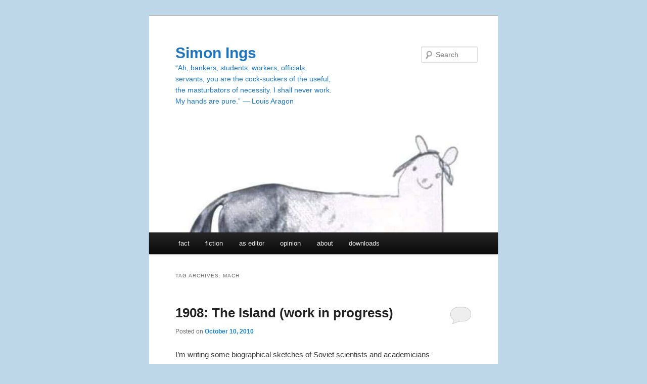

--- FILE ---
content_type: text/html; charset=UTF-8
request_url: http://www.simonings.net/?tag=mach
body_size: 11878
content:
<!DOCTYPE html>
<!--[if IE 6]>
<html id="ie6" lang="en-GB">
<![endif]-->
<!--[if IE 7]>
<html id="ie7" lang="en-GB">
<![endif]-->
<!--[if IE 8]>
<html id="ie8" lang="en-GB">
<![endif]-->
<!--[if !(IE 6) & !(IE 7) & !(IE 8)]><!-->
<html lang="en-GB">
<!--<![endif]-->
<head>
<meta charset="UTF-8" />
<meta name="viewport" content="width=device-width, initial-scale=1.0" />
<title>
Mach | Simon Ings	</title>
<link rel="profile" href="https://gmpg.org/xfn/11" />
<link rel="stylesheet" type="text/css" media="all" href="http://www.simonings.net/wp-content/themes/twentyeleven/style.css?ver=20250415" />
<link rel="pingback" href="http://www.simonings.net/xmlrpc.php">
<!--[if lt IE 9]>
<script src="http://www.simonings.net/wp-content/themes/twentyeleven/js/html5.js?ver=3.7.0" type="text/javascript"></script>
<![endif]-->
<meta name='robots' content='max-image-preview:large' />
	<style>img:is([sizes="auto" i], [sizes^="auto," i]) { contain-intrinsic-size: 3000px 1500px }</style>
	<link rel="alternate" type="application/rss+xml" title="Simon Ings &raquo; Feed" href="http://www.simonings.net/?feed=rss2" />
<link rel="alternate" type="application/rss+xml" title="Simon Ings &raquo; Comments Feed" href="http://www.simonings.net/?feed=comments-rss2" />
<link rel="alternate" type="application/rss+xml" title="Simon Ings &raquo; Mach Tag Feed" href="http://www.simonings.net/?feed=rss2&#038;tag=mach" />
<script type="text/javascript">
/* <![CDATA[ */
window._wpemojiSettings = {"baseUrl":"https:\/\/s.w.org\/images\/core\/emoji\/16.0.1\/72x72\/","ext":".png","svgUrl":"https:\/\/s.w.org\/images\/core\/emoji\/16.0.1\/svg\/","svgExt":".svg","source":{"concatemoji":"http:\/\/www.simonings.net\/wp-includes\/js\/wp-emoji-release.min.js?ver=6.8.3"}};
/*! This file is auto-generated */
!function(s,n){var o,i,e;function c(e){try{var t={supportTests:e,timestamp:(new Date).valueOf()};sessionStorage.setItem(o,JSON.stringify(t))}catch(e){}}function p(e,t,n){e.clearRect(0,0,e.canvas.width,e.canvas.height),e.fillText(t,0,0);var t=new Uint32Array(e.getImageData(0,0,e.canvas.width,e.canvas.height).data),a=(e.clearRect(0,0,e.canvas.width,e.canvas.height),e.fillText(n,0,0),new Uint32Array(e.getImageData(0,0,e.canvas.width,e.canvas.height).data));return t.every(function(e,t){return e===a[t]})}function u(e,t){e.clearRect(0,0,e.canvas.width,e.canvas.height),e.fillText(t,0,0);for(var n=e.getImageData(16,16,1,1),a=0;a<n.data.length;a++)if(0!==n.data[a])return!1;return!0}function f(e,t,n,a){switch(t){case"flag":return n(e,"\ud83c\udff3\ufe0f\u200d\u26a7\ufe0f","\ud83c\udff3\ufe0f\u200b\u26a7\ufe0f")?!1:!n(e,"\ud83c\udde8\ud83c\uddf6","\ud83c\udde8\u200b\ud83c\uddf6")&&!n(e,"\ud83c\udff4\udb40\udc67\udb40\udc62\udb40\udc65\udb40\udc6e\udb40\udc67\udb40\udc7f","\ud83c\udff4\u200b\udb40\udc67\u200b\udb40\udc62\u200b\udb40\udc65\u200b\udb40\udc6e\u200b\udb40\udc67\u200b\udb40\udc7f");case"emoji":return!a(e,"\ud83e\udedf")}return!1}function g(e,t,n,a){var r="undefined"!=typeof WorkerGlobalScope&&self instanceof WorkerGlobalScope?new OffscreenCanvas(300,150):s.createElement("canvas"),o=r.getContext("2d",{willReadFrequently:!0}),i=(o.textBaseline="top",o.font="600 32px Arial",{});return e.forEach(function(e){i[e]=t(o,e,n,a)}),i}function t(e){var t=s.createElement("script");t.src=e,t.defer=!0,s.head.appendChild(t)}"undefined"!=typeof Promise&&(o="wpEmojiSettingsSupports",i=["flag","emoji"],n.supports={everything:!0,everythingExceptFlag:!0},e=new Promise(function(e){s.addEventListener("DOMContentLoaded",e,{once:!0})}),new Promise(function(t){var n=function(){try{var e=JSON.parse(sessionStorage.getItem(o));if("object"==typeof e&&"number"==typeof e.timestamp&&(new Date).valueOf()<e.timestamp+604800&&"object"==typeof e.supportTests)return e.supportTests}catch(e){}return null}();if(!n){if("undefined"!=typeof Worker&&"undefined"!=typeof OffscreenCanvas&&"undefined"!=typeof URL&&URL.createObjectURL&&"undefined"!=typeof Blob)try{var e="postMessage("+g.toString()+"("+[JSON.stringify(i),f.toString(),p.toString(),u.toString()].join(",")+"));",a=new Blob([e],{type:"text/javascript"}),r=new Worker(URL.createObjectURL(a),{name:"wpTestEmojiSupports"});return void(r.onmessage=function(e){c(n=e.data),r.terminate(),t(n)})}catch(e){}c(n=g(i,f,p,u))}t(n)}).then(function(e){for(var t in e)n.supports[t]=e[t],n.supports.everything=n.supports.everything&&n.supports[t],"flag"!==t&&(n.supports.everythingExceptFlag=n.supports.everythingExceptFlag&&n.supports[t]);n.supports.everythingExceptFlag=n.supports.everythingExceptFlag&&!n.supports.flag,n.DOMReady=!1,n.readyCallback=function(){n.DOMReady=!0}}).then(function(){return e}).then(function(){var e;n.supports.everything||(n.readyCallback(),(e=n.source||{}).concatemoji?t(e.concatemoji):e.wpemoji&&e.twemoji&&(t(e.twemoji),t(e.wpemoji)))}))}((window,document),window._wpemojiSettings);
/* ]]> */
</script>
<link rel='stylesheet' id='pmb_common-css' href='http://www.simonings.net/wp-content/plugins/print-my-blog/assets/styles/pmb-common.css?ver=1751010351' type='text/css' media='all' />
<style id='wp-emoji-styles-inline-css' type='text/css'>

	img.wp-smiley, img.emoji {
		display: inline !important;
		border: none !important;
		box-shadow: none !important;
		height: 1em !important;
		width: 1em !important;
		margin: 0 0.07em !important;
		vertical-align: -0.1em !important;
		background: none !important;
		padding: 0 !important;
	}
</style>
<link rel='stylesheet' id='wp-block-library-css' href='http://www.simonings.net/wp-includes/css/dist/block-library/style.min.css?ver=6.8.3' type='text/css' media='all' />
<style id='wp-block-library-theme-inline-css' type='text/css'>
.wp-block-audio :where(figcaption){color:#555;font-size:13px;text-align:center}.is-dark-theme .wp-block-audio :where(figcaption){color:#ffffffa6}.wp-block-audio{margin:0 0 1em}.wp-block-code{border:1px solid #ccc;border-radius:4px;font-family:Menlo,Consolas,monaco,monospace;padding:.8em 1em}.wp-block-embed :where(figcaption){color:#555;font-size:13px;text-align:center}.is-dark-theme .wp-block-embed :where(figcaption){color:#ffffffa6}.wp-block-embed{margin:0 0 1em}.blocks-gallery-caption{color:#555;font-size:13px;text-align:center}.is-dark-theme .blocks-gallery-caption{color:#ffffffa6}:root :where(.wp-block-image figcaption){color:#555;font-size:13px;text-align:center}.is-dark-theme :root :where(.wp-block-image figcaption){color:#ffffffa6}.wp-block-image{margin:0 0 1em}.wp-block-pullquote{border-bottom:4px solid;border-top:4px solid;color:currentColor;margin-bottom:1.75em}.wp-block-pullquote cite,.wp-block-pullquote footer,.wp-block-pullquote__citation{color:currentColor;font-size:.8125em;font-style:normal;text-transform:uppercase}.wp-block-quote{border-left:.25em solid;margin:0 0 1.75em;padding-left:1em}.wp-block-quote cite,.wp-block-quote footer{color:currentColor;font-size:.8125em;font-style:normal;position:relative}.wp-block-quote:where(.has-text-align-right){border-left:none;border-right:.25em solid;padding-left:0;padding-right:1em}.wp-block-quote:where(.has-text-align-center){border:none;padding-left:0}.wp-block-quote.is-large,.wp-block-quote.is-style-large,.wp-block-quote:where(.is-style-plain){border:none}.wp-block-search .wp-block-search__label{font-weight:700}.wp-block-search__button{border:1px solid #ccc;padding:.375em .625em}:where(.wp-block-group.has-background){padding:1.25em 2.375em}.wp-block-separator.has-css-opacity{opacity:.4}.wp-block-separator{border:none;border-bottom:2px solid;margin-left:auto;margin-right:auto}.wp-block-separator.has-alpha-channel-opacity{opacity:1}.wp-block-separator:not(.is-style-wide):not(.is-style-dots){width:100px}.wp-block-separator.has-background:not(.is-style-dots){border-bottom:none;height:1px}.wp-block-separator.has-background:not(.is-style-wide):not(.is-style-dots){height:2px}.wp-block-table{margin:0 0 1em}.wp-block-table td,.wp-block-table th{word-break:normal}.wp-block-table :where(figcaption){color:#555;font-size:13px;text-align:center}.is-dark-theme .wp-block-table :where(figcaption){color:#ffffffa6}.wp-block-video :where(figcaption){color:#555;font-size:13px;text-align:center}.is-dark-theme .wp-block-video :where(figcaption){color:#ffffffa6}.wp-block-video{margin:0 0 1em}:root :where(.wp-block-template-part.has-background){margin-bottom:0;margin-top:0;padding:1.25em 2.375em}
</style>
<style id='classic-theme-styles-inline-css' type='text/css'>
/*! This file is auto-generated */
.wp-block-button__link{color:#fff;background-color:#32373c;border-radius:9999px;box-shadow:none;text-decoration:none;padding:calc(.667em + 2px) calc(1.333em + 2px);font-size:1.125em}.wp-block-file__button{background:#32373c;color:#fff;text-decoration:none}
</style>
<link rel='stylesheet' id='pmb-select2-css' href='http://www.simonings.net/wp-content/plugins/print-my-blog/assets/styles/libs/select2.min.css?ver=4.0.6' type='text/css' media='all' />
<link rel='stylesheet' id='pmb-jquery-ui-css' href='http://www.simonings.net/wp-content/plugins/print-my-blog/assets/styles/libs/jquery-ui/jquery-ui.min.css?ver=1.11.4' type='text/css' media='all' />
<link rel='stylesheet' id='pmb-setup-page-css' href='http://www.simonings.net/wp-content/plugins/print-my-blog/assets/styles/setup-page.css?ver=1751010351' type='text/css' media='all' />
<style id='global-styles-inline-css' type='text/css'>
:root{--wp--preset--aspect-ratio--square: 1;--wp--preset--aspect-ratio--4-3: 4/3;--wp--preset--aspect-ratio--3-4: 3/4;--wp--preset--aspect-ratio--3-2: 3/2;--wp--preset--aspect-ratio--2-3: 2/3;--wp--preset--aspect-ratio--16-9: 16/9;--wp--preset--aspect-ratio--9-16: 9/16;--wp--preset--color--black: #000;--wp--preset--color--cyan-bluish-gray: #abb8c3;--wp--preset--color--white: #fff;--wp--preset--color--pale-pink: #f78da7;--wp--preset--color--vivid-red: #cf2e2e;--wp--preset--color--luminous-vivid-orange: #ff6900;--wp--preset--color--luminous-vivid-amber: #fcb900;--wp--preset--color--light-green-cyan: #7bdcb5;--wp--preset--color--vivid-green-cyan: #00d084;--wp--preset--color--pale-cyan-blue: #8ed1fc;--wp--preset--color--vivid-cyan-blue: #0693e3;--wp--preset--color--vivid-purple: #9b51e0;--wp--preset--color--blue: #1982d1;--wp--preset--color--dark-gray: #373737;--wp--preset--color--medium-gray: #666;--wp--preset--color--light-gray: #e2e2e2;--wp--preset--gradient--vivid-cyan-blue-to-vivid-purple: linear-gradient(135deg,rgba(6,147,227,1) 0%,rgb(155,81,224) 100%);--wp--preset--gradient--light-green-cyan-to-vivid-green-cyan: linear-gradient(135deg,rgb(122,220,180) 0%,rgb(0,208,130) 100%);--wp--preset--gradient--luminous-vivid-amber-to-luminous-vivid-orange: linear-gradient(135deg,rgba(252,185,0,1) 0%,rgba(255,105,0,1) 100%);--wp--preset--gradient--luminous-vivid-orange-to-vivid-red: linear-gradient(135deg,rgba(255,105,0,1) 0%,rgb(207,46,46) 100%);--wp--preset--gradient--very-light-gray-to-cyan-bluish-gray: linear-gradient(135deg,rgb(238,238,238) 0%,rgb(169,184,195) 100%);--wp--preset--gradient--cool-to-warm-spectrum: linear-gradient(135deg,rgb(74,234,220) 0%,rgb(151,120,209) 20%,rgb(207,42,186) 40%,rgb(238,44,130) 60%,rgb(251,105,98) 80%,rgb(254,248,76) 100%);--wp--preset--gradient--blush-light-purple: linear-gradient(135deg,rgb(255,206,236) 0%,rgb(152,150,240) 100%);--wp--preset--gradient--blush-bordeaux: linear-gradient(135deg,rgb(254,205,165) 0%,rgb(254,45,45) 50%,rgb(107,0,62) 100%);--wp--preset--gradient--luminous-dusk: linear-gradient(135deg,rgb(255,203,112) 0%,rgb(199,81,192) 50%,rgb(65,88,208) 100%);--wp--preset--gradient--pale-ocean: linear-gradient(135deg,rgb(255,245,203) 0%,rgb(182,227,212) 50%,rgb(51,167,181) 100%);--wp--preset--gradient--electric-grass: linear-gradient(135deg,rgb(202,248,128) 0%,rgb(113,206,126) 100%);--wp--preset--gradient--midnight: linear-gradient(135deg,rgb(2,3,129) 0%,rgb(40,116,252) 100%);--wp--preset--font-size--small: 13px;--wp--preset--font-size--medium: 20px;--wp--preset--font-size--large: 36px;--wp--preset--font-size--x-large: 42px;--wp--preset--spacing--20: 0.44rem;--wp--preset--spacing--30: 0.67rem;--wp--preset--spacing--40: 1rem;--wp--preset--spacing--50: 1.5rem;--wp--preset--spacing--60: 2.25rem;--wp--preset--spacing--70: 3.38rem;--wp--preset--spacing--80: 5.06rem;--wp--preset--shadow--natural: 6px 6px 9px rgba(0, 0, 0, 0.2);--wp--preset--shadow--deep: 12px 12px 50px rgba(0, 0, 0, 0.4);--wp--preset--shadow--sharp: 6px 6px 0px rgba(0, 0, 0, 0.2);--wp--preset--shadow--outlined: 6px 6px 0px -3px rgba(255, 255, 255, 1), 6px 6px rgba(0, 0, 0, 1);--wp--preset--shadow--crisp: 6px 6px 0px rgba(0, 0, 0, 1);}:where(.is-layout-flex){gap: 0.5em;}:where(.is-layout-grid){gap: 0.5em;}body .is-layout-flex{display: flex;}.is-layout-flex{flex-wrap: wrap;align-items: center;}.is-layout-flex > :is(*, div){margin: 0;}body .is-layout-grid{display: grid;}.is-layout-grid > :is(*, div){margin: 0;}:where(.wp-block-columns.is-layout-flex){gap: 2em;}:where(.wp-block-columns.is-layout-grid){gap: 2em;}:where(.wp-block-post-template.is-layout-flex){gap: 1.25em;}:where(.wp-block-post-template.is-layout-grid){gap: 1.25em;}.has-black-color{color: var(--wp--preset--color--black) !important;}.has-cyan-bluish-gray-color{color: var(--wp--preset--color--cyan-bluish-gray) !important;}.has-white-color{color: var(--wp--preset--color--white) !important;}.has-pale-pink-color{color: var(--wp--preset--color--pale-pink) !important;}.has-vivid-red-color{color: var(--wp--preset--color--vivid-red) !important;}.has-luminous-vivid-orange-color{color: var(--wp--preset--color--luminous-vivid-orange) !important;}.has-luminous-vivid-amber-color{color: var(--wp--preset--color--luminous-vivid-amber) !important;}.has-light-green-cyan-color{color: var(--wp--preset--color--light-green-cyan) !important;}.has-vivid-green-cyan-color{color: var(--wp--preset--color--vivid-green-cyan) !important;}.has-pale-cyan-blue-color{color: var(--wp--preset--color--pale-cyan-blue) !important;}.has-vivid-cyan-blue-color{color: var(--wp--preset--color--vivid-cyan-blue) !important;}.has-vivid-purple-color{color: var(--wp--preset--color--vivid-purple) !important;}.has-black-background-color{background-color: var(--wp--preset--color--black) !important;}.has-cyan-bluish-gray-background-color{background-color: var(--wp--preset--color--cyan-bluish-gray) !important;}.has-white-background-color{background-color: var(--wp--preset--color--white) !important;}.has-pale-pink-background-color{background-color: var(--wp--preset--color--pale-pink) !important;}.has-vivid-red-background-color{background-color: var(--wp--preset--color--vivid-red) !important;}.has-luminous-vivid-orange-background-color{background-color: var(--wp--preset--color--luminous-vivid-orange) !important;}.has-luminous-vivid-amber-background-color{background-color: var(--wp--preset--color--luminous-vivid-amber) !important;}.has-light-green-cyan-background-color{background-color: var(--wp--preset--color--light-green-cyan) !important;}.has-vivid-green-cyan-background-color{background-color: var(--wp--preset--color--vivid-green-cyan) !important;}.has-pale-cyan-blue-background-color{background-color: var(--wp--preset--color--pale-cyan-blue) !important;}.has-vivid-cyan-blue-background-color{background-color: var(--wp--preset--color--vivid-cyan-blue) !important;}.has-vivid-purple-background-color{background-color: var(--wp--preset--color--vivid-purple) !important;}.has-black-border-color{border-color: var(--wp--preset--color--black) !important;}.has-cyan-bluish-gray-border-color{border-color: var(--wp--preset--color--cyan-bluish-gray) !important;}.has-white-border-color{border-color: var(--wp--preset--color--white) !important;}.has-pale-pink-border-color{border-color: var(--wp--preset--color--pale-pink) !important;}.has-vivid-red-border-color{border-color: var(--wp--preset--color--vivid-red) !important;}.has-luminous-vivid-orange-border-color{border-color: var(--wp--preset--color--luminous-vivid-orange) !important;}.has-luminous-vivid-amber-border-color{border-color: var(--wp--preset--color--luminous-vivid-amber) !important;}.has-light-green-cyan-border-color{border-color: var(--wp--preset--color--light-green-cyan) !important;}.has-vivid-green-cyan-border-color{border-color: var(--wp--preset--color--vivid-green-cyan) !important;}.has-pale-cyan-blue-border-color{border-color: var(--wp--preset--color--pale-cyan-blue) !important;}.has-vivid-cyan-blue-border-color{border-color: var(--wp--preset--color--vivid-cyan-blue) !important;}.has-vivid-purple-border-color{border-color: var(--wp--preset--color--vivid-purple) !important;}.has-vivid-cyan-blue-to-vivid-purple-gradient-background{background: var(--wp--preset--gradient--vivid-cyan-blue-to-vivid-purple) !important;}.has-light-green-cyan-to-vivid-green-cyan-gradient-background{background: var(--wp--preset--gradient--light-green-cyan-to-vivid-green-cyan) !important;}.has-luminous-vivid-amber-to-luminous-vivid-orange-gradient-background{background: var(--wp--preset--gradient--luminous-vivid-amber-to-luminous-vivid-orange) !important;}.has-luminous-vivid-orange-to-vivid-red-gradient-background{background: var(--wp--preset--gradient--luminous-vivid-orange-to-vivid-red) !important;}.has-very-light-gray-to-cyan-bluish-gray-gradient-background{background: var(--wp--preset--gradient--very-light-gray-to-cyan-bluish-gray) !important;}.has-cool-to-warm-spectrum-gradient-background{background: var(--wp--preset--gradient--cool-to-warm-spectrum) !important;}.has-blush-light-purple-gradient-background{background: var(--wp--preset--gradient--blush-light-purple) !important;}.has-blush-bordeaux-gradient-background{background: var(--wp--preset--gradient--blush-bordeaux) !important;}.has-luminous-dusk-gradient-background{background: var(--wp--preset--gradient--luminous-dusk) !important;}.has-pale-ocean-gradient-background{background: var(--wp--preset--gradient--pale-ocean) !important;}.has-electric-grass-gradient-background{background: var(--wp--preset--gradient--electric-grass) !important;}.has-midnight-gradient-background{background: var(--wp--preset--gradient--midnight) !important;}.has-small-font-size{font-size: var(--wp--preset--font-size--small) !important;}.has-medium-font-size{font-size: var(--wp--preset--font-size--medium) !important;}.has-large-font-size{font-size: var(--wp--preset--font-size--large) !important;}.has-x-large-font-size{font-size: var(--wp--preset--font-size--x-large) !important;}
:where(.wp-block-post-template.is-layout-flex){gap: 1.25em;}:where(.wp-block-post-template.is-layout-grid){gap: 1.25em;}
:where(.wp-block-columns.is-layout-flex){gap: 2em;}:where(.wp-block-columns.is-layout-grid){gap: 2em;}
:root :where(.wp-block-pullquote){font-size: 1.5em;line-height: 1.6;}
</style>
<link rel='stylesheet' id='twentyeleven-block-style-css' href='http://www.simonings.net/wp-content/themes/twentyeleven/blocks.css?ver=20240703' type='text/css' media='all' />
<link rel="https://api.w.org/" href="http://www.simonings.net/index.php?rest_route=/" /><link rel="alternate" title="JSON" type="application/json" href="http://www.simonings.net/index.php?rest_route=/wp/v2/tags/60" /><link rel="EditURI" type="application/rsd+xml" title="RSD" href="http://www.simonings.net/xmlrpc.php?rsd" />
<meta name="generator" content="WordPress 6.8.3" />
		<style type="text/css" id="twentyeleven-header-css">
				#site-title a,
		#site-description {
			color: #1e73be;
		}
		</style>
		<style type="text/css" id="custom-background-css">
body.custom-background { background-color: #bed7e8; }
</style>
	</head>

<body class="archive tag tag-mach tag-60 custom-background wp-embed-responsive wp-theme-twentyeleven single-author one-column content">
<div class="skip-link"><a class="assistive-text" href="#content">Skip to primary content</a></div><div class="skip-link"><a class="assistive-text" href="#secondary">Skip to secondary content</a></div><div id="page" class="hfeed">
	<header id="branding">
			<hgroup>
							<h1 id="site-title"><span><a href="http://www.simonings.net/" rel="home" >Simon Ings</a></span></h1>
				<h2 id="site-description">&ldquo;Ah, bankers, students, workers, officials, servants, you are the cock-suckers of the useful, the masturbators of necessity. I shall never work. My hands are pure.&rdquo; &mdash; Louis Aragon</h2>
			</hgroup>

						<a href="http://www.simonings.net/" rel="home" >
				<img src="http://www.simonings.net/wp-content/uploads/2023/01/cropped-Fj1eJ2PaAAAxZHw.jpg" width="1000" height="287" alt="Simon Ings" srcset="http://www.simonings.net/wp-content/uploads/2023/01/cropped-Fj1eJ2PaAAAxZHw.jpg 1000w, http://www.simonings.net/wp-content/uploads/2023/01/cropped-Fj1eJ2PaAAAxZHw-580x166.jpg 580w, http://www.simonings.net/wp-content/uploads/2023/01/cropped-Fj1eJ2PaAAAxZHw-940x270.jpg 940w, http://www.simonings.net/wp-content/uploads/2023/01/cropped-Fj1eJ2PaAAAxZHw-768x220.jpg 768w, http://www.simonings.net/wp-content/uploads/2023/01/cropped-Fj1eJ2PaAAAxZHw-500x144.jpg 500w" sizes="(max-width: 1000px) 100vw, 1000px" decoding="async" fetchpriority="high" />			</a>
			
									<form method="get" id="searchform" action="http://www.simonings.net/">
		<label for="s" class="assistive-text">Search</label>
		<input type="text" class="field" name="s" id="s" placeholder="Search" />
		<input type="submit" class="submit" name="submit" id="searchsubmit" value="Search" />
	</form>
			
			<nav id="access">
				<h3 class="assistive-text">Main menu</h3>
				<div class="menu-my-books-container"><ul id="menu-my-books" class="menu"><li id="menu-item-3855" class="menu-item menu-item-type-taxonomy menu-item-object-category menu-item-has-children menu-item-3855"><a href="http://www.simonings.net/?cat=593">fact</a>
<ul class="sub-menu">
	<li id="menu-item-3562" class="menu-item menu-item-type-post_type menu-item-object-page menu-item-3562"><a href="http://www.simonings.net/?page_id=3559">Engineers of Human Souls</a></li>
	<li id="menu-item-3565" class="menu-item menu-item-type-post_type menu-item-object-page menu-item-3565"><a href="http://www.simonings.net/?page_id=3563">Stalin and the Scientists</a></li>
	<li id="menu-item-3568" class="menu-item menu-item-type-post_type menu-item-object-page menu-item-3568"><a href="http://www.simonings.net/?page_id=3566">The Eye: A Natural history</a></li>
</ul>
</li>
<li id="menu-item-2156" class="menu-item menu-item-type-taxonomy menu-item-object-category menu-item-has-children menu-item-2156"><a href="http://www.simonings.net/?cat=594">fiction</a>
<ul class="sub-menu">
	<li id="menu-item-2183" class="menu-item menu-item-type-taxonomy menu-item-object-category menu-item-2183"><a href="http://www.simonings.net/?cat=512">The Smoke</a></li>
	<li id="menu-item-2182" class="menu-item menu-item-type-taxonomy menu-item-object-category menu-item-2182"><a href="http://www.simonings.net/?cat=113">Wolves</a></li>
	<li id="menu-item-2181" class="menu-item menu-item-type-taxonomy menu-item-object-category menu-item-has-children menu-item-2181"><a href="http://www.simonings.net/?cat=24">Dead Water</a>
	<ul class="sub-menu">
		<li id="menu-item-969" class="menu-item menu-item-type-custom menu-item-object-custom menu-item-969"><a href="http://researchtrips.wordpress.com/">photo album</a></li>
	</ul>
</li>
	<li id="menu-item-2164" class="menu-item menu-item-type-taxonomy menu-item-object-category menu-item-2164"><a href="http://www.simonings.net/?cat=65">The Weight of Numbers</a></li>
	<li id="menu-item-2180" class="menu-item menu-item-type-taxonomy menu-item-object-category menu-item-2180"><a href="http://www.simonings.net/?cat=70">Painkillers</a></li>
	<li id="menu-item-2179" class="menu-item menu-item-type-taxonomy menu-item-object-category menu-item-2179"><a href="http://www.simonings.net/?cat=42">Headlong</a></li>
	<li id="menu-item-2178" class="menu-item menu-item-type-taxonomy menu-item-object-category menu-item-2178"><a href="http://www.simonings.net/?cat=47">Hotwire</a></li>
	<li id="menu-item-2176" class="menu-item menu-item-type-taxonomy menu-item-object-category menu-item-2176"><a href="http://www.simonings.net/?cat=21">City of the Iron Fish</a></li>
	<li id="menu-item-2177" class="menu-item menu-item-type-taxonomy menu-item-object-category menu-item-2177"><a href="http://www.simonings.net/?cat=46">Hot Head</a></li>
</ul>
</li>
<li id="menu-item-2527" class="menu-item menu-item-type-taxonomy menu-item-object-category menu-item-has-children menu-item-2527"><a href="http://www.simonings.net/?cat=632">as editor</a>
<ul class="sub-menu">
	<li id="menu-item-3245" class="menu-item menu-item-type-taxonomy menu-item-object-category menu-item-3245"><a href="http://www.simonings.net/?cat=859">We Robots</a></li>
	<li id="menu-item-2528" class="menu-item menu-item-type-taxonomy menu-item-object-category menu-item-2528"><a href="http://www.simonings.net/?cat=111">Arc</a></li>
</ul>
</li>
<li id="menu-item-727" class="menu-item menu-item-type-taxonomy menu-item-object-category menu-item-has-children menu-item-727"><a href="http://www.simonings.net/?cat=78">opinion</a>
<ul class="sub-menu">
	<li id="menu-item-2447" class="menu-item menu-item-type-taxonomy menu-item-object-category menu-item-2447"><a href="http://www.simonings.net/?cat=616">art</a></li>
	<li id="menu-item-2448" class="menu-item menu-item-type-taxonomy menu-item-object-category menu-item-2448"><a href="http://www.simonings.net/?cat=617">books</a></li>
	<li id="menu-item-2449" class="menu-item menu-item-type-taxonomy menu-item-object-category menu-item-2449"><a href="http://www.simonings.net/?cat=618">design</a></li>
	<li id="menu-item-2450" class="menu-item menu-item-type-taxonomy menu-item-object-category menu-item-2450"><a href="http://www.simonings.net/?cat=619">museums</a></li>
	<li id="menu-item-2451" class="menu-item menu-item-type-taxonomy menu-item-object-category menu-item-2451"><a href="http://www.simonings.net/?cat=621">music</a></li>
	<li id="menu-item-2452" class="menu-item menu-item-type-taxonomy menu-item-object-category menu-item-2452"><a href="http://www.simonings.net/?cat=620">screen</a></li>
	<li id="menu-item-2453" class="menu-item menu-item-type-taxonomy menu-item-object-category menu-item-2453"><a href="http://www.simonings.net/?cat=622">stage</a></li>
</ul>
</li>
<li id="menu-item-1806" class="menu-item menu-item-type-post_type menu-item-object-page menu-item-1806"><a href="http://www.simonings.net/?page_id=179">about</a></li>
<li id="menu-item-4064" class="menu-item menu-item-type-post_type menu-item-object-page menu-item-4064"><a href="http://www.simonings.net/?page_id=3852">downloads</a></li>
</ul></div>			</nav><!-- #access -->
	</header><!-- #branding -->


	<div id="main">

		<section id="primary">
			<div id="content" role="main">

			
				<header class="page-header">
					<h1 class="page-title">
					Tag Archives: <span>Mach</span>					</h1>

									</header>

				
				
					
	<article id="post-372" class="post-372 post type-post status-publish format-standard hentry category-115 tag-blood tag-bogdanov tag-bolshevik tag-capri tag-duma tag-gorky tag-lenin tag-lunacharsky tag-mach tag-machism tag-projects tag-proletkult tag-russia tag-transfusion">
		<header class="entry-header">
						<h1 class="entry-title"><a href="http://www.simonings.net/?p=372" rel="bookmark">1908: The Island (work in progress)</a></h1>
			
						<div class="entry-meta">
				<span class="sep">Posted on </span><a href="http://www.simonings.net/?p=372" rel="bookmark"><time class="entry-date" datetime="2010-10-10T13:27:00+00:00">October 10, 2010</time></a><span class="by-author"> <span class="sep"> by </span> <span class="author vcard"><a class="url fn n" href="http://www.simonings.net/?author=1" rel="author">simonings</a></span></span>			</div><!-- .entry-meta -->
			
						<div class="comments-link">
				<a href="http://www.simonings.net/?p=372#respond"><span class="leave-reply">Reply</span></a>			</div>
					</header><!-- .entry-header -->

				<div class="entry-content">
			
<p>I&#8217;m writing some biographical sketches of Soviet scientists and academicians</p>
<p><strong></strong><strong>Aleksandr Aleksandrovich Bogdanov, philosopher (1873&ndash;1928)</strong></p>
<div class='p_embed p_image_embed'>
<a href="http://www.simonings.net/wp-content/uploads/2010/10/439.jpg.scaled1000.jpg"><img decoding="async" alt="439" height="349" src="http://www.simonings.net/wp-content/uploads/2010/10/439.jpg.scaled1000.jpg" width="500" /></a>
</div>
<p>The moment he stepped off the boat, Lenin went on the offensive: &ldquo;I know, Aleksey Maximovich, you&rsquo;re always wanting to reconcile me with those Machists. I told you in my letter it&rsquo;s pointless, so don&rsquo;t even try.&rdquo;</p>
<p>For months, the writer and political activist Aleksey Maximovich Peshkov &ndash; better known as Maxim Gorky &ndash; had been trying to bring the twin stars of the Bolshevik movement back together. Aleksandr Bogdanov was already staying with Gorky at his residence on the mediterranean island of Capri, once the favourite resort of Roman emperors. Valdimir Lenin had a standing invitation tovisit. The men had once been the closest of friends. Bogdanov had helped Lenin through his split with Trotsky, and the consequent crisis in the party, and between 1906 and 1907, while hiding out in Finland, Bogdanov, Lenin and his family had lived practically out of each others&rsquo; pockets.</p>
<p>But as the forces of reaction dismantled the gains of the 1905 uprising, Bogdanov and Lenin had grown further and further apart. Lenin still held out hope that the Bolshevik cause might be furthered within the Duma &ndash; the constitutional parliament established in 1905. Bogdanov thought this was a waste of time. His radical politics had been acquired during his first Tsarist exile, while delivering lectures to factory workers; he wanted the Bolsheviks to align themselves much more strongly with the old underground workers&rsquo; organisations.</p>
<p>&nbsp;The disagreement between Lenin and Bogdanov was a crucial one for the Party, and the men&rsquo;s more or less equal standing only made things worse. Bogdanov &ndash; likeable, gentle, and a little bit full of himself &ndash; was also a loose cannon, preaching revolution for its own sake, as man&rsquo;s only significant form of self-assertion. And he was extraordinarily good at getting hold of money. The Bolsheviks&rsquo; sometimes terroristic &ldquo;expropriations&rdquo; of funds from political opponents, and from the districts that harboured them, were Bogdanov&rsquo;s idea. Bogdanov held the party&rsquo;s purse-strings; since 1907, Lenin had found it harder and harder to fund his own projects.</p>
<p>Immediate and violent action might have drawn the two men together under the banner of a common cause &ndash; but there was no action to be had. With the decision to work within the Duma, 1905&rsquo;s exciting world of barricades and mutinies had to be given up, and Bogdanov bitterly resented the fact.</p>
<p>The Bolsheviks seemed to be getting further and further away from any real action. In typical Chekhovian style, their factional arguments grew ever more rarefied. One contemporary memoirist wrote: &ldquo;When Ilyich began to quarrel with Bogdanov on the issue of empiriomonism, we threw up our hands and decided Lenin had gone slightly out of his mind.&rdquo;</p>
<p>Bogdanov, the son of a rural teacher, was an urbane thinker. He had read his Kant. He followed the theories of Ernst Mach and Richard Avenarius. He admired Marx, but he did not believe that Marx should have the last word on every topic. Above all, he understood that the sciences of mind lagged painfully far behind the physical sciences. So it was important to be as honest as possible about where one&rsquo;s information about the world was coming from. The Austrian physicist Ernst Mach had pointed out that, real as the world may be, we can never apprehend it directly: our knowledge of it comes through our senses. Bogdanov&rsquo;s &ldquo;Machism&rdquo; was an attempt to apply that honest admission consistently across all bodies of knowledge&mdash;&nbsp;&nbsp;&nbsp;&nbsp;</p>
<p>Bogdanov knew far more than was good for him: that afternoon in May 1908, as he vainly tried to explain his position, he stumbled over his words.</p>
<p>&ldquo;Drop it,&rdquo; Lenin snapped.</p>
<p>Perhaps it was Gorky who suggested a friendly chess game to clear the air. At any rate, he is there in the photograph, looking on as Lenin, seated on a balcony with his back to the Tyrrhenian Sea, steadily loses control of the game, and himself. It astonished Gorky how angry and childish he became.</p>
<p>Lenin believed in Marx. He believed in the natural sciences. He believed that some things had been discovered once and for all. He was no philosopher, and he imagined that Bogdanov was a dangerous relativist. Bogdanov believed in nothing and so, whether he knew it or not, he was siding with the priests and the mystics. &ldquo;Somebody or other &ndash; Juarez, I think &ndash; said, &lsquo;It is better to speak the truth than be a minister.&rsquo; Or a Machist, I would add.&rdquo;</p>
<p>Aleksandr Bogdanov had always revered Lenin, but the differences between the men were becoming unbridgeable. Bogdanov was the more intellectually adept of the two, but he lacked Lenin&rsquo;s appetite for political infighting. Bogdanov was a novelist: his science fantasy Red Star was being published that year, and he hankered for more writing time.</p>
<p>Bogdanov and the others went out for a walk, and Lenin unburdened himself to his hostess, Gorky&rsquo;s common-law wife, Maria Andreyeva. Of Bogdanov and his set, Lenin said, more in sorrow than in anger, &ldquo;They are intelligent, talented people. They have done a great deal for the Party, they could do ten times more, but they won&#8217;t go with us! They can&#8217;t. Scores and hundreds like them are broken and crippled by this criminal system.&rdquo;</p>
<p>With hindsight, it&rsquo;s clear enough that Bogdanov&rsquo;s philosophy foreshadows the greatest achievements of Soviet science in the first half of the twentieth century. Marxism&rsquo;s greatest intellectual challenge was to to make room for human experience, while at the same time&nbsp; doing away with God. It wasn&rsquo;t enough to be crudely materialist, because Mind wasn&rsquo;t a thing. You couldn&rsquo;t point to it the way you could point to a chair or a table. And you couldn&rsquo;t make mind a special case, either, because that led straight to mysticism. Mind, therefore, had to be an &ldquo;emergent property&rdquo; &ndash; something that arose, not from matter itself, but from the way matter was organised.&nbsp;</p>
<p>Bogdanov&rsquo;s breakthrough was to realise that this is true of everything. Everything is as it is because it is arranged in a certain way. If you understand how something is organised, then you understand its essence. If you can describe things in terms of their organisation, then you really can talk about human minds and even whole societies in the same breath as chairs and tables, since all these things are simply more or less complex arrangements of matter. Bogdanov envisaged a science which would embrace the biological and social worlds in the way that mathematics had described classical mechanics. In the West, we call this science &ldquo;systems theory&rdquo;: our entire digital culture is built upon it.</p>
<p>It has been said that Russian philosophy has a Messianic streak a mile wide, and Bogdanov&rsquo;s writings certainly lend credence to the claim. Bogdanov attempted to apply what was essentially a scientist&rsquo;s philosophy over the whole of human experience. He believed that the world&rsquo;s &ldquo;biological-organisational&rdquo; tendencies could and should be mastered to control human society on an economic, political, psychic, and even sexual level. Bogdanov&rsquo;s schemes were at once grander and vaguer than Marxism itself. They were &ndash; or seemed to be &ndash; wildly impractical. No wonder, then, that come the October Revolution, and the Bolshevik takeover of the State, Lenin was prepared to tolerate his old friend&rsquo;s &ldquo;infantile&rdquo; social experiments.</p>
<p>Following his visit to Capri, Vladimir Lenin had split from Bogdanov and his followers. He had attacked Bogdanov&rsquo;s work in print and in person, and had him expelled from the party. Bogdanov had responded by walking away with the Bolsheviks&rsquo; monies, and using them to set up an experimental revolutionary school on Capri with his brother-in-law, Anatoly Lunacharsky. The experiment had faltered. By 1917, Bogdanov&rsquo;s ambition to manufacture and manage a truly proliterian culture must have seemed a harmless dream&nbsp; &ndash; harmless enough that Lenin appointed Bogdanov&rsquo;s co-experimenter Lunacharsky Commissar of Education, charged with the development of Soviet culture as well as its learning. Lunacharsky, in turn, made room for his brother-in-law&rsquo;s &lsquo;Proletkult&rsquo; experiment: an attempt to bootstrap an entire proliterian culture out of little more than a heap of good intentions.</p>
<p>Incredibly, it succeeded. At its height, Bogdanov&rsquo;s cultural movement boasted 400,000 members, published twenty journals, and had won the public allegiance of virtually every significant artist, musician and writer in Russia. Experimental art, music and theatre flourished. The Tula Proletkult music section had a symphony orchestra, a brass band, an orchestra for folk instruments, and special classes in solo and operatic singing. Even tiny arctic Archangel, perched on the coast of the White Sea, boasted a choir. Lunacharsky greeted Proletkult&rsquo;s meteoric rise with bemusement; Lenin&rsquo;s reaction was one of barely-disguised horror. He insisted Lunacharsky&rsquo;s Commissariat take over the running of the Proletkult: the Commissariat itself was closed down soon after. Now that the Bolsheviks were in power, Bogdanov&rsquo;s anarchic inclinations could no longer be indulged.</p>
<p>Like many an intellectual who followed him into semi-obscurity, Bogdanov responded by devoting his time to his writings, and to science. In 1924, he began to investigate scientifically a folk idea about blood that had cropped up once or twice in his science fiction: the idea that transfusions might rejuvinate the body. His studies were perfectly serious: in 1925-1926, he founded the Institute for Haemotology and Blood Transfusions, which was later named after him. But here too, and critically, Bogdanov&rsquo;s ambition got the better of him: on 7 April 1928 he died following a transfusion of infected blood.</p>
					</div><!-- .entry-content -->
		
		<footer class="entry-meta">
			
										<span class="cat-links">
					<span class="entry-utility-prep entry-utility-prep-cat-links">Posted in</span> <a href="http://www.simonings.net/?cat=115" rel="category">`</a>			</span>
							
										<span class="sep"> | </span>
								<span class="tag-links">
					<span class="entry-utility-prep entry-utility-prep-tag-links">Tagged</span> <a href="http://www.simonings.net/?tag=blood" rel="tag">blood</a>, <a href="http://www.simonings.net/?tag=bogdanov" rel="tag">Bogdanov</a>, <a href="http://www.simonings.net/?tag=bolshevik" rel="tag">Bolshevik</a>, <a href="http://www.simonings.net/?tag=capri" rel="tag">Capri</a>, <a href="http://www.simonings.net/?tag=duma" rel="tag">Duma</a>, <a href="http://www.simonings.net/?tag=gorky" rel="tag">Gorky</a>, <a href="http://www.simonings.net/?tag=lenin" rel="tag">Lenin</a>, <a href="http://www.simonings.net/?tag=lunacharsky" rel="tag">Lunacharsky</a>, <a href="http://www.simonings.net/?tag=mach" rel="tag">Mach</a>, <a href="http://www.simonings.net/?tag=machism" rel="tag">Machism</a>, <a href="http://www.simonings.net/?tag=projects" rel="tag">projects</a>, <a href="http://www.simonings.net/?tag=proletkult" rel="tag">Proletkult</a>, <a href="http://www.simonings.net/?tag=russia" rel="tag">Russia</a>, <a href="http://www.simonings.net/?tag=transfusion" rel="tag">transfusion</a>			</span>
							
										<span class="sep"> | </span>
						<span class="comments-link"><a href="http://www.simonings.net/?p=372#respond"><span class="leave-reply">Leave a Reply</span></a></span>
			
					</footer><!-- .entry-meta -->
	</article><!-- #post-372 -->

				
				
			
			</div><!-- #content -->
		</section><!-- #primary -->


	</div><!-- #main -->

	<footer id="colophon">

			

			<div id="site-generator">
												<a href="https://en-gb.wordpress.org/" class="imprint" title="Semantic Personal Publishing Platform">
					Proudly powered by WordPress				</a>
			</div>
	</footer><!-- #colophon -->
</div><!-- #page -->


</body>
</html>
